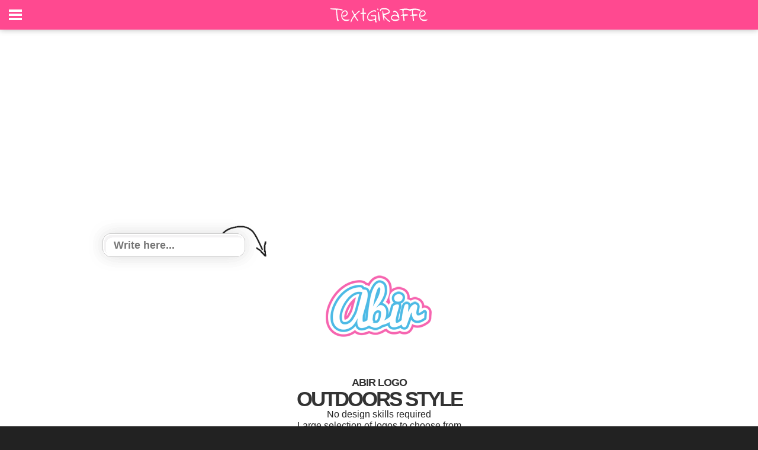

--- FILE ---
content_type: text/html; charset=utf-8
request_url: https://www.google.com/recaptcha/api2/aframe
body_size: 268
content:
<!DOCTYPE HTML><html><head><meta http-equiv="content-type" content="text/html; charset=UTF-8"></head><body><script nonce="QBApCor6t8X8S39Vw3r6pA">/** Anti-fraud and anti-abuse applications only. See google.com/recaptcha */ try{var clients={'sodar':'https://pagead2.googlesyndication.com/pagead/sodar?'};window.addEventListener("message",function(a){try{if(a.source===window.parent){var b=JSON.parse(a.data);var c=clients[b['id']];if(c){var d=document.createElement('img');d.src=c+b['params']+'&rc='+(localStorage.getItem("rc::a")?sessionStorage.getItem("rc::b"):"");window.document.body.appendChild(d);sessionStorage.setItem("rc::e",parseInt(sessionStorage.getItem("rc::e")||0)+1);localStorage.setItem("rc::h",'1769455791845');}}}catch(b){}});window.parent.postMessage("_grecaptcha_ready", "*");}catch(b){}</script></body></html>